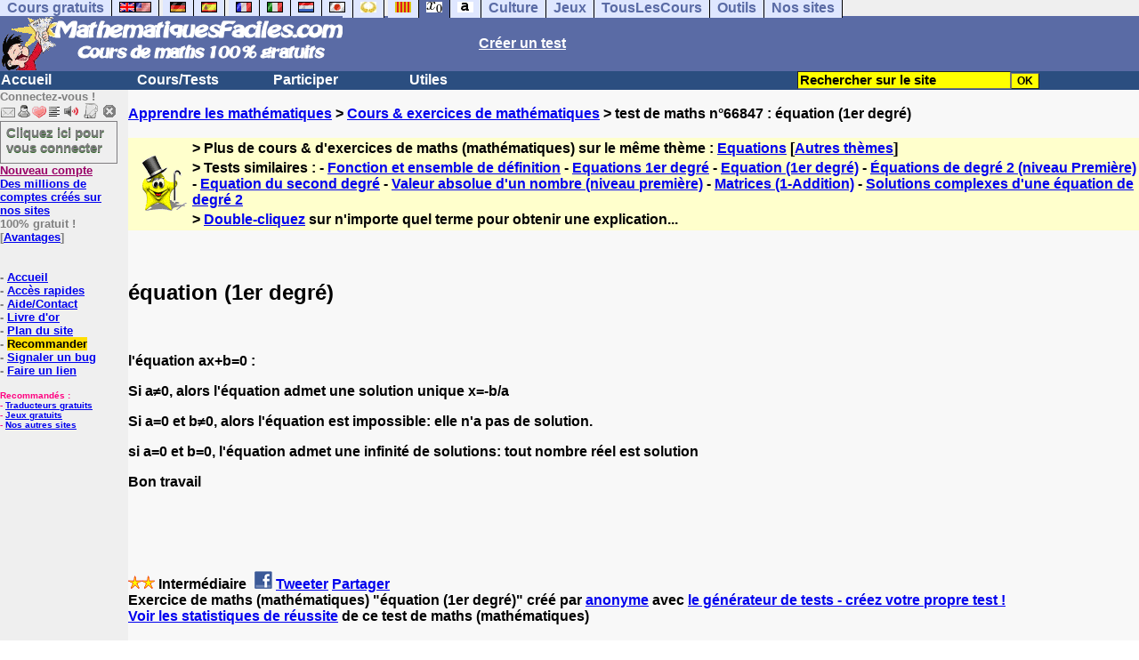

--- FILE ---
content_type: text/html; charset=utf-8
request_url: https://www.google.com/recaptcha/api2/aframe
body_size: 266
content:
<!DOCTYPE HTML><html><head><meta http-equiv="content-type" content="text/html; charset=UTF-8"></head><body><script nonce="7kM8dSxLdkCg_DcinkzRYA">/** Anti-fraud and anti-abuse applications only. See google.com/recaptcha */ try{var clients={'sodar':'https://pagead2.googlesyndication.com/pagead/sodar?'};window.addEventListener("message",function(a){try{if(a.source===window.parent){var b=JSON.parse(a.data);var c=clients[b['id']];if(c){var d=document.createElement('img');d.src=c+b['params']+'&rc='+(localStorage.getItem("rc::a")?sessionStorage.getItem("rc::b"):"");window.document.body.appendChild(d);sessionStorage.setItem("rc::e",parseInt(sessionStorage.getItem("rc::e")||0)+1);localStorage.setItem("rc::h",'1768818316266');}}}catch(b){}});window.parent.postMessage("_grecaptcha_ready", "*");}catch(b){}</script></body></html>